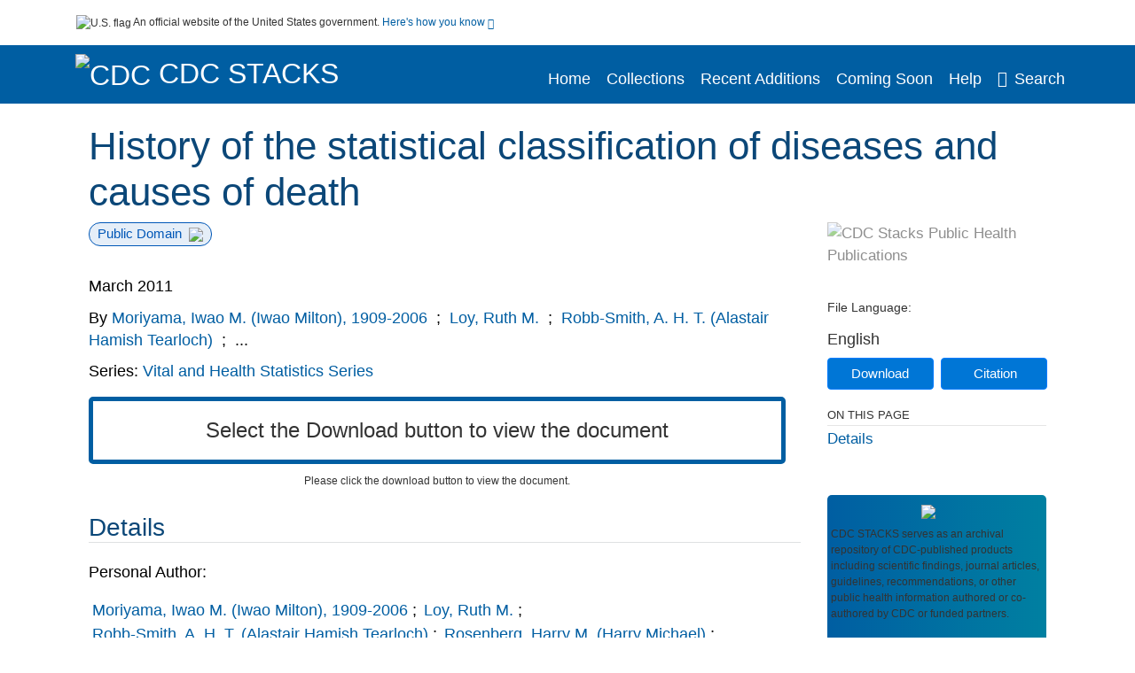

--- FILE ---
content_type: text/html; charset=UTF-8
request_url: https://stacks.cdc.gov/view/cdc/5928
body_size: 12967
content:

<!DOCTYPE html>
<html  lang="en" dir="ltr">

<head>
  <meta charset="utf-8" />
<meta name="Generator" content="Drupal 10 (https://www.drupal.org)" />
<meta name="MobileOptimized" content="width" />
<meta name="HandheldFriendly" content="true" />
<meta name="viewport" content="width=device-width, initial-scale=1.0" />
<meta name="og:title" content="CDC Stacks" />
<meta http-equiv="Content-Type" content="text/html; charset=utf-8" />
<meta name="og:description" content="The Stephen B. Thacker CDC Library offers a diverse and extensive library collection that includes material in all areas of public health and disease and injury prevention, as well as other subjects including leadership, management, and economics. The collection can be accessed through any of the physical library locations or virtually through the intranet. As of FY11, CDC’s collection includes more than 97,000 unique titles in print or electronic form." />
<meta name="og:image" content="https://stacks.cdc.gov/themes/custom/stacks/images/stacks_searchBar_logo1184-481.png" />
<meta name="og:url" content="https://stacks.cdc.gov" />
<meta name="og:type" content="website" />
<meta name="description" content="This report describes the historic development of the disease nomenclatures and classifications that ultimately became the major international standard known as the World Health Organization&#039;s (WHO) International Classification of Diseases (ICD). Written largely at the initiative of Dr. Iwao Moriyama, a participant in these developments for much of the 20th century, the report describes the historical, cultural, and scientific environment in which ICD evolved, expanded, and improved. Although the report focuses on the application of ICD to mortality, it also touches on nonmortality applications, particularly as these affected the classification for mortality. With respect to mortality, the report is broad in scope. It begins by briefly describing the registration system used to collect death data, including cause of death (Chapter 1), and notes periodic efforts to standardize language that might be used to convey information in the death registration system (Chapter 2), but focuses on the classification, how the language reported in the registration system is collapsed into this classification (Chapter 3), and other issues associated with the classification&#039;s development (Chapter 4). The report discusses issues, some singular and some recurrent, that needed to be addressed during the evolution of ICD (Chapters 4 and 8), and describes the expanding application of the classification from a narrow focus on causes of death to the broader scope of causes of illness, and from an emphasis on statistical presentation and analysis to administrative uses such as hospital records indexing and medical billing (Chapter 7). The report also discusses implications of ICD choices on quality and statistics (Chapters 5 and 6). The history of ICD is rich in international collaboration and cooperation. This, and the fact that it is a classification based on sound, time-tested principles, accounts for its long and continuous international acceptance. More use is now being made of ICD than ever before. To meet the demands for greater detail in disease classification, ICD has greatly expanded in successive revisions; this expansion can be expected to continue as the nonstatistical uses of ICD grow. This history of ICD is intended to help provide perspective as ICD continues to evolve in response to changing medical, social, and technological imperatives.- p. ix-x" />
<meta name="citation_title" content="History of the statistical classification of diseases and causes of death" />
<meta name="citation_author" content="Moriyama, Iwao M. (Iwao Milton), 1909-2006" />
<meta name="citation_author" content="Loy, Ruth M." />
<meta name="citation_author" content="Robb-Smith, A. H. T. (Alastair Hamish Tearloch)" />
<meta name="citation_author" content="Rosenberg, Harry M. (Harry Michael)" />
<meta name="citation_author" content="Hoyert, Donna L." />
<meta name="citation_keywords" content="Cause of Death" />
<meta name="citation_keywords" content="Disease/classification" />
<meta name="citation_keywords" content="History, 20th Century" />
<meta name="citation_keywords" content="International Classification of Diseases/history" />
<meta name="citation_publication_date" content="March 2011" />
<meta name="citation_fulltext_html_url" content="http://stacks.cdc.gov/view/cdc/5928" />
<meta name="citation_pdf_url" content="http://stacks.cdc.gov/view/cdc/5928/cdc_5928_DS1.pdf" />
<meta name="citation_language" content="eng" />
<meta name="citation_abstract" content="This report describes the historic development of the disease nomenclatures and classifications that ultimately became the major international standard known as the World Health Organization&#039;s (WHO) International Classification of Diseases (ICD). Written largely at the initiative of Dr. Iwao Moriyama, a participant in these developments for much of the 20th century, the report describes the historical, cultural, and scientific environment in which ICD evolved, expanded, and improved. Although the report focuses on the application of ICD to mortality, it also touches on nonmortality applications, particularly as these affected the classification for mortality. With respect to mortality, the report is broad in scope. It begins by briefly describing the registration system used to collect death data, including cause of death (Chapter 1), and notes periodic efforts to standardize language that might be used to convey information in the death registration system (Chapter 2), but focuses on the classification, how the language reported in the registration system is collapsed into this classification (Chapter 3), and other issues associated with the classification&#039;s development (Chapter 4). The report discusses issues, some singular and some recurrent, that needed to be addressed during the evolution of ICD (Chapters 4 and 8), and describes the expanding application of the classification from a narrow focus on causes of death to the broader scope of causes of illness, and from an emphasis on statistical presentation and analysis to administrative uses such as hospital records indexing and medical billing (Chapter 7). The report also discusses implications of ICD choices on quality and statistics (Chapters 5 and 6). The history of ICD is rich in international collaboration and cooperation. This, and the fact that it is a classification based on sound, time-tested principles, accounts for its long and continuous international acceptance. More use is now being made of ICD than ever before. To meet the demands for greater detail in disease classification, ICD has greatly expanded in successive revisions; this expansion can be expected to continue as the nonstatistical uses of ICD grow. This history of ICD is intended to help provide perspective as ICD continues to evolve in response to changing medical, social, and technological imperatives.- p. ix-x" />
<link rel="icon" href="/themes/custom/stacks/favicon.ico" type="image/vnd.microsoft.icon" />

    <title>History of the statistical classification of diseases and causes of death</title>
    <link rel="stylesheet" media="all" href="/sites/default/files/css/css_bl900nO3xwtPE_S9_it5gMGA59-uCoW8g3wNAcVrdt4.css?delta=0&amp;language=en&amp;theme=stacks&amp;include=eJzzT8pKTS4Jy0wt1_eHM-NzMpOKEosqdYpLEpOzi_UhlC5QVKe4srgkNVc_KbE4FQCsmBbU" />
<link rel="stylesheet" media="all" href="/sites/default/files/css/css_k7qVfX7Hjc1O9H-edZmls6J7gFPF27o17XN7b0cwrNc.css?delta=1&amp;language=en&amp;theme=stacks&amp;include=eJzzT8pKTS4Jy0wt1_eHM-NzMpOKEosqdYpLEpOzi_UhlC5QVKe4srgkNVc_KbE4FQCsmBbU" />

      
</head>
<body>
    <a href="#mainTitle" class="visually-hidden focusable skip-link">
    Skip to main content
  </a>

  
    <div class="dialog-off-canvas-main-canvas" data-off-canvas-main-canvas>
    

<div id="wrapper">
	<div id="wrapper-inner">
				<header>
	<section class="official-notice container noindex noprint">
		<div class="pt-3 pb-3">
			<div class="official-notice__notice">
				<img class="usa-banner__header-flag"
					src="/themes/custom/stacks/images/uswds/us_flag_small.png"
					alt="U.S. flag" width="16" height="11"> <span>An
					official website of the United States government.</span> <a
					href="#gov-notice" role="button" aria-expanded="false"
					aria-controls="gov-notice" class="collapsed"> Here's how you
					know <i class="cdc-fa-angle-down" aria-hidden="true"></i>
				</a>
			</div>
		</div>
		<div class="collapse" id="gov-notice" style="">
			<div class="row">
				<div class="col-12 col-lg-6">
					<img src="/themes/custom/stacks/images/uswds/icon-dot-gov.svg" alt=""
						aria-hidden="true">
					<div>
						<b>Official websites use .gov</b>
						<p>A .gov website belongs to an official government
							organization in the United States.</p>
					</div>
				</div>
				<div class="col-12 col-lg-6">
					<img src="/themes/custom/stacks/images/uswds/icon-https.svg" alt="" aria-hidden="true">
					<div>
						<b>Secure .gov websites use HTTPS</b>
						<p>
							A <strong>lock</strong> ( <i class="cdc-icon-lock-01" alt=""></i> ) or <strong>https://</strong> means
							you've safely connected to the .gov website. Share sensitive
							information only on official, secure websites.
						</p>
					</div>
				</div>
			</div>
		</div>
	</section>
	<section class="mobile-menu">
		<div class="container">
			<div class="row justify-content-between">
				<div class="pt-2 pb-2 col-2 navbar-logo">
					<a aria-label="CDC" href="https://www.cdc.gov"> <img alt=""
						class="header-logo" src="/themes/custom/stacks/images/logo/logo.svg" />
					</a>
				</div>
				<div class="col-9 d-flex justify-content-end">
					<button title="Search" class="btn align-items-center"
						id="mobileSearchNav">
						<i class="cdc-fa-magnifying-glass mr-2"></i>
					</button>
				</div>
				<div class="col-9 align-content-center" style="display: none">
					<div class="container">
						<form autocomplete="off" id='mobileNavbarSearchForm' action="/gsearch">
							<div class="row">
								<input type="search" placeholder="Search Stacks Collections"
									name="terms" class="pl-4 col-10" />
								<button alt='' type="button" aria-label="Close"
									class="pl-1 btn col-2">
									<span class="cdc-icon-close"></span>
								</button>
							</div>
						</form>
					</div>
				</div>
			</div>

		</div>
	</section>
	<section>
		<!--Menu construction-->
		<div class="row" id="menu-row">
			<!--menu row-->
			<div class="col-12" id="menu-column">
				<nav aria-label="Top navigation">
					<div class="navbar navbar-default navbar-static-top mb-0">
						<div class="row navbar-row">
							<div class="container p-0">
								<div class="pt-2 pb-2 pr-0 col-auto navbar-logo">
									<a aria-labelledby="headerLink" href="https://www.cdc.gov"> <img alt="CDC"
										class="header-logo"
										src="/themes/custom/stacks/images/logo/logo.svg" />
									</a>
									<a aria-labelledby="headerLink"
										href="/">
										<span id="headerLink">CDC
											Stacks
										</span>
									</a>
								</div>
								<div class='mobile-menu mr-2'>
									<button id='mobile-menu-btn'
										class='btn cdc-mobile-btn btn-outline-primary'>
										<span class="collapse show">Menu <span
											class="cdc-fa-angle-down pl-1" aria-hidden="true"></span></span> <span
											class="collapse">Close<span
											class="cdc-icon-close align-middle pl-1"></span></span>
									</button>
								</div>
								<!--End Navbar header-->
								<div id="main-menu"
									class="desktop-show col-auto p-0 align-self-end">
									<ul class="nav navbar-nav navbar-left">
																				<li class='left-nav-options'><a id="welcomeHeader"
											href="/">Home</a></li>
																														<li class='left-nav-options'><a id="collectionHeader"
											href="/browse/collections">Collections</a></li>
																														<li class='left-nav-options'><a id="recentHeader"
											href="/browse/recent">Recent Additions</a></li>
																														<li class='left-nav-options'><a id="comingSoonHeader"
											href="/browse/comingsoon">Coming Soon</a></li>
																														<li class='left-nav-options'><a id="helpHeader"
											href="/help">Help</a></li>
																				<li class="left-nav-options"><a href='#'
											id="navbarSearch"> <i
												class="cdc-fa-magnifying-glass mr-2"></i>Search
										</a></li>
									</ul>
									<div class="nav navbar-nav navbar-left h-100 justify-content-center" style="display: none">
										<form autocomplete="off" id='navbarSearchForm'
											action="/gsearch">
											<input type="search" placeholder="Search Stacks Collections"
												name="terms" class="pl-4" />
											<button type="submit" aria-label="Search">
												<span class="cdc-fa-magnifying-glass"></span>
											</button>
											<button type="button" aria-label="Close" class="pl-1">
												<span class="cdc-icon-close"></span>
											</button>
										</form>
									</div>
								</div>
								<!--end main menu-->
							</div>

							<!--End right menu column-->
						</div>
						<!--end inner menu row-->
					</div>
					<div class='row mobile-menu'>
						<div class='container'>
							<ul aria-expanded='false' id="mobile-main-menu" class='collapse'>
								<li class='left-nav-options'><a id="welcomeHeaderMobile"
									href="/">Home</a></li>
								<li class='left-nav-options'><a id="collectionHeaderMobile"
									href="/browse/collections">Collections</a></li>
								<li class='left-nav-options'><a id="recentHeaderMobile"
									href="/browse/recent">Recent Additions</a></li>
								<li class='left-nav-options'><a id="comingSoonHeaderMobile"
									href="/browse/comingsoon">Coming Soon</a></li>
								<li class='left-nav-options'><a id="helpHeaderMobile"
									href="/help">Help</a></li>
								<li class='left-nav-options'><a id="capHeaderMobile"
									href="/Content and Copyright">Content and Copyright</a></li>
								<li class='left-nav-options'><a id="papHeaderMobile"
									href="/pap">Public Access Policy</a></li>
								<li class='left-nav-options'><a id="contactHeaderMobile"
									href="/contact">Contact Us</a></li>
							</ul>
						</div>
					</div>
				</nav>
				<!--End navbar-->
			</div>
			<!--End menu column-->
		</div>
		<!--End Menu Row-->
	</section>
</header>		
<!-- Modal -->
<div class="modal fade" id="searchModal" tabindex="-1" role="dialog"
	aria-labelledby="header-search-modal" aria-hidden="true"
	aria-modal="true">
	<div class="modal-dialog" role="document">
		<div class="modal-content">
			<button type="button" class="close" data-dismiss="modal"
				aria-label="Close">
				<span aria-hidden="true">&times;</span>
			</button>
			<div class="modal-body">
				<form autocomplete="off" id="modal-gsearch" action='/gsearch' method="get">
					<input id='txt-search-box-mobile' type="search" name="terms"
						title="Search Stacks Collections" autocomplete="off"
						value=""
						placeholder="Search Stacks Collections" id="terms"
						title="Search Box" aria-label="Search Box"
						class="searchBox clearable form-control" />
					<div class="stacks-select">
						<select
							id="modal-collection" name="collection"
							class="collectionList form-control"
							title="Collection List Dropdown"
							aria-label="Collection List Dropdown"> 
														<option value="cdc:56588" id="gtmGlobalCollectionModal-cdc:56588"
															>Advisory Committee on Immunization Practices (ACIP)</option>
														<option value="cdc:177492" id="gtmGlobalCollectionModal-cdc:177492"
															>CDC and ATSDR Budget Documents</option>
														<option value="cdc:99" id="gtmGlobalCollectionModal-cdc:99"
															>CDC Public Access</option>
														<option value="cdc:20712" id="gtmGlobalCollectionModal-cdc:20712"
															>David J. Sencer CDC Museum</option>
														<option value="cdc:13740" id="gtmGlobalCollectionModal-cdc:13740"
															>Emerging Infectious Diseases</option>
														<option value="cdc:100" id="gtmGlobalCollectionModal-cdc:100"
															>Guidelines and Recommendations</option>
														<option value="cdc:24915" id="gtmGlobalCollectionModal-cdc:24915"
															>Health Alert Network (HAN)</option>
														<option value="cdc:132636" id="gtmGlobalCollectionModal-cdc:132636"
															>Historical CDC.gov Content</option>
														<option value="cdc:101" id="gtmGlobalCollectionModal-cdc:101"
															>Morbidity and Mortality Weekly Report (MMWR)</option>
														<option value="cdc:160324" id="gtmGlobalCollectionModal-cdc:160324"
															>National Center for Health Statistics</option>
														<option value="cdc:8278" id="gtmGlobalCollectionModal-cdc:8278"
															>National Institute for Occupational Safety and Health</option>
														<option value="cdc:49375" id="gtmGlobalCollectionModal-cdc:49375"
															>National Notifiable Diseases Surveillance System (NNDSS)</option>
														<option value="cdc:19611" id="gtmGlobalCollectionModal-cdc:19611"
															>Preventing Chronic Disease</option>
														<option value="cdc:62544" id="gtmGlobalCollectionModal-cdc:62544"
															>Public Health Reports</option>
														<option value="cdc:176712" id="gtmGlobalCollectionModal-cdc:176712"
															>Public Health Resources</option>
														<option value="cdc:102" id="gtmGlobalCollectionModal-cdc:102"
															>Stephen B. Thacker CDC Library</option>
														<option value="cdc:176960" id="gtmGlobalCollectionModal-cdc:176960"
															>The Community Guide</option>
													</select>
						<i class="cdc-fa-angle-down"></i>
					</div>
					<button class="searchModalIcon" type="submit">
						<svg xmlns="http://www.w3.org/2000/svg"
							xmlns:xlink="http://www.w3.org/1999/xlink" version="1.1"
							baseProfile="full" width="24" height="24"
							viewBox="0 0 24.00 24.00" enable-background="new 0 0 24.00 24.00"
							xml:space="preserve">
								<title>Search</title>
                        	<path fill="#0A4595" fill-opacity="1"
								stroke-width="0.2" stroke-linejoin="round"
								d="M 9.5,3C 13.0899,3 16,5.91015 16,9.5C 16,11.1149 15.411,12.5923 14.4362,13.7291L 14.7071,14L 15.5,14L 20.5,19L 19,20.5L 14,15.5L 14,14.7071L 13.7291,14.4362C 12.5923,15.411 11.1149,16 9.5,16C 5.91015,16 3,13.0899 3,9.5C 3,5.91015 5.91015,3 9.5,3 Z M 9.5,5.00001C 7.01472,5.00001 5,7.01473 5,9.50001C 5,11.9853 7.01472,14 9.5,14C 11.9853,14 14,11.9853 14,9.50001C 14,7.01473 11.9853,5.00001 9.5,5.00001 Z " />
						</svg>
					</button>
				</form>
			</div>
			<div class="modal-footer">
				<a id="advanceSearchLinkModal" class="advance-search-link noMod"
					href="/advancesearch">Advanced Search</a>
			</div>
		</div>
	</div>
</div>		<main>
						<div class="col-12 bookHeaderListData">
								<div class="record-note
					">
					<div class="container d-flex">
						<span class="circle">  <i>i</i> 						</span>
						<div class="text-contain">
													</div>
					</div>
				</div>
								
							</div>
						<div class="container" id="page">
				<div id="main" class="main-full">
					<div id="content">
						  <div>
    <div id="block-stacks-content">
  
    
      <script src="https://cdnjs.cloudflare.com/ajax/libs/popper.js/1.16.1/umd/popper.min.js"></script>
<div class="page-view">
					<div class="container-fluid" id="doc-viewr-container">
		<div id="doc_details_top_row">
			<h1 id="mainTitle" class="title">
				History of the statistical classification of diseases and causes of death
			</h1>
		</div>
		<div class="row">
			<div class="col-lg-9 col-12">
				<div class="card-badge pb-3">
					<div class="badges">
																																				<span class="badge badge-pill badge-primary">Public Domain<img aria-hidden="true" class="pl-2"
								src="/themes/custom/stacks/images/checkmark.svg"></span>
											</div>
					<div class="pt-3">
												</div>
				</div>
				<ul class="bookHeaderList">
										<li style="display: flex; width: 100%">
						<div class="col-lg-3 bookHeaderListData">
							<p>
																March 2011
															</p>
						</div>
					</li>
																														<li style="display: flex; width: 100%" class="series">
						<div class="col-lg-12 col-12 bookHeaderListData">
														<div id="mods2.name_personal">
								<span>By</span>
																																																<a id="metadataLink-abovefold-authorCreator-Moriyama, Iwao M. (Iwao Milton), 1909-2006" href="/gsearch?ref=docDetails&name_personal=Moriyama%2C%20Iwao%20M.%20%28Iwao%20Milton%29%2C%201909-2006">
									Moriyama, Iwao M. (Iwao Milton), 1909-2006
								</a>
																 <span class="semicolon">
									;</span>
																																																										<a id="metadataLink-abovefold-authorCreator-Loy, Ruth M." href="/gsearch?ref=docDetails&name_personal=Loy%2C%20Ruth%20M.">
									Loy, Ruth M.
								</a>
																 <span class="semicolon">
									;</span>
																																																										<a id="metadataLink-abovefold-authorCreator-Robb-Smith, A. H. T. (Alastair Hamish Tearloch)" href="/gsearch?ref=docDetails&name_personal=Robb-Smith%2C%20A.%20H.%20T.%20%28Alastair%20Hamish%20Tearloch%29">
									Robb-Smith, A. H. T. (Alastair Hamish Tearloch)
								</a>
																 <span class="semicolon">
									;</span>
																																				...
																</div>
													</div>
					</li>
																														<li style="display: flex; width: 100%" class="series">
						<div class="col-lg-12 col-12 bookHeaderListData">
																																																	<span>Series: </span> <a id="metadataLink-abovefold-related_series-Vital and Health Statistics Series"
								href="/gsearch?ref=docDetails&related_series=Vital%20and%20Health%20Statistics%20Series">
								Vital and Health Statistics Series
							</a>
							<span class="series_color"></span>
													</div>
					</li>
														</ul>
				<div class="mobile-show pt-3">
										<div class="bookHeaderList-row language-drop">
	<div class="col-12 bookHeaderListLabel">
		File Language:
	</div>
	<div class="col-12 bookHeaderListData">
				English
			</div>
</div>
<!-- END ALL LANGUAGE -->
<div class="btn-group">
			<div class="altmetric-download-button pr-2">
				<form autocomplete="off" action="https://stacks.cdc.gov/view/cdc/5928/cdc_5928_DS1.pdf" accept-charset="UTF-8" method="get" id="download-document1">
			<button type="submit" name="download-document-submit" id="download-document-submit1" value="Download"
				class="download-document-btn btn btn-primary">Download</button>
		</form>
			</div>
			<div class="dropdown-container">
		<div data-toggle="dropdown" >
			<button type="button" id="citeButtonRecord1" class="btn btn-primary dropdown-toggle pr-2 " aria-haspopup="true"
				aria-expanded="false">Citation</button>
		</div>
		<div class="dropdown-menu dropdown-menu-right citeDrop p-2" id="citeFormatDropdown">
			<div class="d-flex justify-content-end pb-2">
				<div class="stacks-select">
					<select aria-label="cite Format" id="citeFormat1"
						name="citeFormat" class="citeFormat language-dropbox form-control"
						onchange="formatChange('1');">
												<option class="formatListOption" value="Generic" >Generic</option>
												<option class="formatListOption" value="APA" >APA</option>
												<option class="formatListOption" value="MLA" >MLA</option>
												<option class="formatListOption" value="Chicago" >Chicago</option>
												<option class="formatListOption" value="RIS" >RIS</option>
											</select>
					<i class="cdc-fa-angle-down"></i>
				</div>
			</div>
			<div class="form-group">
				<textarea aria-label="Generic Preview" readonly class="form-control" style=""
					id="Genericpreview1">Title : History of the statistical classification of diseases and causes of death

Personal Author(s) : Moriyama, Iwao M. (Iwao Milton), 1909-2006;Loy, Ruth M.;Robb-Smith, A. H. T. (Alastair Hamish Tearloch);Rosenberg, Harry M. (Harry Michael);Hoyert, Donna L.;

Corporate Authors(s) : National Center for Health Statistics (U.S.)

Published Date : March 2011

Pages in Document : print; x, 66 p. ; 28 cm.

Series : Vital and Health Statistics Series

Source : DHHS publication ; no. (PHS) 2011-1125

URL : https://stacks.cdc.gov/view/cdc/5928

</textarea>
				<textarea aria-label="APA Preview" readonly class="form-control" style=" display: none; "
					id="APApreview1">Moriyama, Iwao M. (Iwao Milton), 1909-2006 et al. (2011). History of the statistical classification of diseases and causes of death. </textarea>
				<textarea aria-label="Chicago Preview" readonly class="form-control" style=" display: none; "
					id="chicagopreview1">Moriyama, Iwao M. (Iwao Milton), 1909-2006 et al. &quot;History of the statistical classification of diseases and causes of death&quot;  (2011)</textarea>
				<textarea aria-label="MLA Preview" readonly class="form-control" style=" display: none; "
					id="MLApreview1">Moriyama, Iwao M. (Iwao Milton), 1909-2006 et al. &quot;History of the statistical classification of diseases and causes of death&quot; , 2011</textarea>
				<textarea aria-label="RIS Preview" readonly class="form-control" style=" display: none; "
					id="RISpreview1">Export RIS Citation Information.</textarea>
				<textarea hidden class="d-none" id="RIScitation5928">TY  - 
AU  - Moriyama, Iwao M. (Iwao Milton), 1909-2006
AU  - Loy, Ruth M.
AU  - Robb-Smith, A. H. T. (Alastair Hamish Tearloch)
AU  - Rosenberg, Harry M. (Harry Michael)
AU  - Hoyert, Donna L.
A2  - National Center for Health Statistics (U.S.)
AB  - This report describes the historic development of the disease nomenclatures and classifications that ultimately became the major international standard known as the World Health Organization&#039;s (WHO) International Classification of Diseases (ICD). Written largely at the initiative of Dr. Iwao Moriyama, a participant in these developments for much of the 20th century, the report describes the historical, cultural, and scientific environment in which ICD evolved, expanded, and improved. Although the report focuses on the application of ICD to mortality, it also touches on nonmortality applications, particularly as these affected the classification for mortality. With respect to mortality, the report is broad in scope. It begins by briefly describing the registration system used to collect death data, including cause of death (Chapter 1), and notes periodic efforts to standardize language that might be used to convey information in the death registration system (Chapter 2), but focuses on the classification, how the language reported in the registration system is collapsed into this classification (Chapter 3), and other issues associated with the classification&#039;s development (Chapter 4). The report discusses issues, some singular and some recurrent, that needed to be addressed during the evolution of ICD (Chapters 4 and 8), and describes the expanding application of the classification from a narrow focus on causes of death to the broader scope of causes of illness, and from an emphasis on statistical presentation and analysis to administrative uses such as hospital records indexing and medical billing (Chapter 7). The report also discusses implications of ICD choices on quality and statistics (Chapters 5 and 6). The history of ICD is rich in international collaboration and cooperation. This, and the fact that it is a classification based on sound, time-tested principles, accounts for its long and continuous international acceptance. More use is now being made of ICD than ever before. To meet the demands for greater detail in disease classification, ICD has greatly expanded in successive revisions; this expansion can be expected to continue as the nonstatistical uses of ICD grow. This history of ICD is intended to help provide perspective as ICD continues to evolve in response to changing medical, social, and technological imperatives.- p. ix-x
AB  - by Iwao M. Moriyama, Ph.D., Ruth M. Loy, MBE, A.H.T. Robb-Smith, M.D. ; edited and updated by Harry M. Rosenberg, Ph.D., Donna L. Hoyert, Ph.D.
AB  - Includes bibliographical references (p. 61-66).
AB  - Moriyama IM, Loy RM, Robb-Smith AHT. History of the statistical classification of diseases and causes of death. Rosenberg HM, Hoyert DL, eds. Hyattsville, MD: National Center for Health Statistics. 2011.
AN  - cdc:5928
CY  - Hyattsville, MD
KW  - Cause of Death
KW  - Disease/classification
KW  - History, 20th Century
KW  - International Classification of Diseases/history
KW  - Disease/classification
KW  - International Classification of Diseases/history
KW  - Cause of Death
KW  - History, 20th Century
LA  - eng
PY  - March 2011
T2  - DHHS publication ; no. (PHS) 2011-1125
T3  - Vital and Health Statistics Series
TI  - History of the statistical classification of diseases and causes of death
UR  - https://stacks.cdc.gov/view/cdc/5928
ER  - 


</textarea>
			</div>
			<div class="btn-contain justify-content-end">
				<button id="copyBtn1"
					class="btn btn-primary copyButton ">Copy</button>
				<button id="copiedBtn1"
					class="btn btn-primary copiedButton hideNoForce">Copied</button>
				<button id="saveCite1" class="btn btn-primary saveCite hideNoForce"
					onClick="submitExport(5928);">Save</button>
			</div>
		</div>
	</div>
</div>										<div cldass="show-alt">
											</div>
									</div>
								<div id="tabs" class="tabsMargin">

					<br class="new-line"> <br class="new-line">
					<!--Define/Setup Tabs-->
					<!--************************TAB 1*********************************************-->
					<div id="tabs-1" class="tab-height">
																																					<div id="exceed-limit-1" class="document-view-error-message1 col-12">Select the
								Download button to view the document</div>
												<div id="exceed-limit-2" class="document-view-error-message2 col-12">Please click
						the download button to view the document.</div>
																																		</div>
			</div>
						<div id="tabs-2" class="bookDetails">
				<h2 class="medium-bold-title 
														details-title
							">Details</h2>
				<ul class="bookDetailsList">
																																																																																						<li class="bookDetails-row">
						<!--creatorLI-->
						<div class="bookDetailsLabel">
							<b>Personal Author:</b>
						</div>
						<div class="bookDetailsData pt-3">
														<div id="moretextPAmods2.name_personal">
																																																																																																								<a id="metadataLink-Personal Author-Moriyama, Iwao M. (Iwao Milton), 1909-2006" style="margin-left: .2em;" href="/gsearch?ref=docDetails&name_personal=Moriyama%2C%20Iwao%20M.%20%28Iwao%20Milton%29%2C%201909-2006">
									Moriyama, Iwao M. (Iwao Milton), 1909-2006
								</a>
																																 <span class="semicolon">;</span>
																																																																																																																		<a id="metadataLink-Personal Author-Loy, Ruth M." style="margin-left: .2em;" href="/gsearch?ref=docDetails&name_personal=Loy%2C%20Ruth%20M.">
									Loy, Ruth M.
								</a>
																																 <span class="semicolon">;</span>
																																																																																																																		<a id="metadataLink-Personal Author-Robb-Smith, A. H. T. (Alastair Hamish Tearloch)" style="margin-left: .2em;" href="/gsearch?ref=docDetails&name_personal=Robb-Smith%2C%20A.%20H.%20T.%20%28Alastair%20Hamish%20Tearloch%29">
									Robb-Smith, A. H. T. (Alastair Hamish Tearloch)
								</a>
																																 <span class="semicolon">;</span>
																																																																																																																		<a id="metadataLink-Personal Author-Rosenberg, Harry M. (Harry Michael)" style="margin-left: .2em;" href="/gsearch?ref=docDetails&name_personal=Rosenberg%2C%20Harry%20M.%20%28Harry%20Michael%29">
									Rosenberg, Harry M. (Harry Michael)
								</a>
																																 <span class="semicolon">;</span>
																																																																																																																		<a id="metadataLink-Personal Author-Hoyert, Donna L." style="margin-left: .2em;" href="/gsearch?ref=docDetails&name_personal=Hoyert%2C%20Donna%20L.">
									Hoyert, Donna L.
								</a>
																																																</div>
													</div> <!--End creator label column-->
					</li>
																																																								<li class="bookDetails-row">
						<!--creatorLI-->
						<div class="bookDetailsLabel">
							<b>Corporate Authors:</b>
						</div>
						<div class="bookDetailsData pt-3">
																																																																						<a id="metadataLink-Corporate Authors-National Center for Health Statistics (U.S.)" style="margin-left: .2em;"
								href="/gsearch?ref=docDetails&name_corporate=National%20Center%20for%20Health%20Statistics%20%28U.S.%29">
								National Center for Health Statistics (U.S.)
							</a>
																																		</div> <!--End creator label column-->
					</li>
																																																																													<li class="bookDetails-row doc-details" id="doc-details-description">
				<div class="bookDetailsLabel">
					<b>Description:
					</b>
				</div>
				<div class="bookDetailsData collapse pt-3" id="collapseDetails">
															This report describes the historic development of the disease nomenclatures and classifications that ultimately became the major international standard known as the World Health Organization's (WHO) International Classification of Diseases (ICD). Written largely at the initiative of Dr. Iwao Moriyama, a participant in these developments for much of the 20th century, the report describes the historical, cultural, and scientific environment in which ICD evolved, expanded, and improved. Although the report focuses on the application of ICD to mortality, it also touches on nonmortality applications, particularly as these affected the classification for mortality. With respect to mortality, the report is broad in scope. It begins by briefly describing the registration system used to collect death data, including cause of death (Chapter 1), and notes periodic efforts to standardize language that might be used to convey information in the death registration system (Chapter 2), but focuses on the classification, how the language reported in the registration system is collapsed into this classification (Chapter 3), and other issues associated with the classification's development (Chapter 4). The report discusses issues, some singular and some recurrent, that needed to be addressed during the evolution of ICD (Chapters 4 and 8), and describes the expanding application of the classification from a narrow focus on causes of death to the broader scope of causes of illness, and from an emphasis on statistical presentation and analysis to administrative uses such as hospital records indexing and medical billing (Chapter 7). The report also discusses implications of ICD choices on quality and statistics (Chapters 5 and 6). The history of ICD is rich in international collaboration and cooperation. This, and the fact that it is a classification based on sound, time-tested principles, accounts for its long and continuous international acceptance. More use is now being made of ICD than ever before. To meet the demands for greater detail in disease classification, ICD has greatly expanded in successive revisions; this expansion can be expected to continue as the nonstatistical uses of ICD grow. This history of ICD is intended to help provide perspective as ICD continues to evolve in response to changing medical, social, and technological imperatives.- p. ix-x
														</div>
			</li>
																																																																					<li class="bookDetails-row" id="doc-details-description">
				<div class="bookDetailsLabel">
					<b>Content Notes:
					</b>
				</div>
				<div class="bookDetailsData pt-3">
																				by Iwao M. Moriyama, Ph.D., Ruth M. Loy, MBE, A.H.T. Robb-Smith, M.D. ; edited and updated by Harry M. Rosenberg, Ph.D., Donna L. Hoyert, Ph.D.
					<br> <br>
										Includes bibliographical references (p. 61-66).
					<br> <br>
										Moriyama IM, Loy RM, Robb-Smith AHT. History of the statistical classification of diseases and causes of death. Rosenberg HM, Hoyert DL, eds. Hyattsville, MD: National Center for Health Statistics. 2011.
					<br> <br>
																			</div> <!--End Description data column-->
			</li>
			<!--End description li-->
																																																																																							<li class="bookDetails-row">
				<div class="bookDetailsLabel">
					<b>Subjects:
					</b>
				</div>
				<div class="bookDetailsData subject-details pt-3">
					<div id="mesh-subjects" class="bookDetailListValue">
																		<a id="metadataLink-Subjects-Cause Of Death" href="/gsearch?ref=docDetails&subject_topic=Cause%20of%20Death">Cause Of Death</a>
																								<a id="metadataLink-Subjects-Disease/classification" href="/gsearch?ref=docDetails&subject_topic=Disease%2Fclassification">Disease/classification</a>
																								<a id="metadataLink-Subjects-History, 20th Century" href="/gsearch?ref=docDetails&subject_topic=History%2C%2020th%20Century">History, 20th Century</a>
																								<a id="metadataLink-Subjects-International Classification Of Diseases/history" href="/gsearch?ref=docDetails&subject_topic=International%20Classification%20of%20Diseases%2Fhistory">International Classification Of Diseases/history</a>
																	</div>
									</div> <!--End keywords data cell-->
			</li>
			<!--End keywords li-->
																																																																																																																																																																																		<li class="bookDetails-row">

				<div class="bookDetailsLabel">
					<b>Source:</b>
				</div>
				<div class="bookDetailsData pt-3">
					<div>
																				DHHS publication ; no. (PHS) 2011-1125
																			</div>
				</div>
			</li>
																																																									<li class="bookDetails-row">
						<!--creatorLI-->
						<div class="bookDetailsLabel">
							<b>Series:</b>
						</div>
						<div class="bookDetailsData pt-3">
																																																																						<a id="metadataLink-Series-Vital and Health Statistics Series" style="margin-left: .2em;"
								href="/gsearch?ref=docDetails&related_series=Vital%20and%20Health%20Statistics%20Series">
								Vital and Health Statistics Series
							</a>
																																		</div> <!--End creator label column-->
					</li>
																																																																																																																																																																																																																																																																																																																																																																																												<li class="bookDetails-row">
						<!--creatorLI-->
						<div class="bookDetailsLabel">
							<b>Document Type:</b>
						</div>
						<div class="bookDetailsData pt-3">
																																																																						<a id="metadataLink-Document Type-Pamphlet (or booklet)" style="margin-left: .2em;"
								href="/gsearch?ref=docDetails&type_of_resource=Pamphlet%20%28or%20booklet%29">
								Pamphlet (or booklet)
							</a>
																																		</div> <!--End creator label column-->
					</li>
																																																																																																																																																																																																																																																																																																																																																																																																																																																																																																																																																																																																																																																																																																																																																																					<li class="bookDetails-row">

				<div class="bookDetailsLabel">
					<b>Pages in Document:</b>
				</div>
				<div class="bookDetailsData pt-3">
					<div>
																				print; x, 66 p. ; 28 cm.
																			</div>
				</div>
			</li>
																																																																																																																																																																																																																																																																																																																																																																																																																																																																																																												<li class="bookDetails-row">
				<div class="bookDetailsLabel">
					<b>Collection(s):</b>
				</div>
				<div class="bookDetailsData subject-details pt-3">
					<div>
																		<a id="metadataLink-collections-National Center for Health Statistics class="d-block"  href="/cbrowse?pid=cdc%3A160324&parentId=cdc%3A160324">
							National Center for Health Statistics
						</a>
																	</div>
				</div>
			</li>
									<li class="bookDetails-row">
				<div class="bookDetailsLabel main-check">
					<b>Main Document Checksum:</b>
				</div>
				<div class="bookDetailsData linebreak pt-3">
					urn:sha-512:9bbb0279a447fc105904802036f8d4268ee669622f858504d5f7d7f6de6ac22aabeae27d0e0ad93b131c4431805e4402c9b16bd68a6f1dc21585a695a60485ac
				</div>
			</li>
															<li class="bookDetails-row">
				<div class="bookDetailsLabel main-check">
					<b>Download URL:</b>
				</div>
				<div class="bookDetailsData pt-3">

					<div id="documentPDF" class="bookDetailListValueChecksum">
						<a class="linebreak" href="https://stacks.cdc.gov/view/cdc/5928/cdc_5928_DS1.pdf">https://stacks.cdc.gov/view/cdc/5928/cdc_5928_DS1.pdf</a>
					</div>
				</div> <!--End row data-->
			</li>
			<!--End $checksum_txt_en li-->
															<li class="bookDetails-row stacks-file-type">
				<div class="bookDetailsLabel">
					<b>File Type:</b>
				</div>
				<div class="bookDetailsData docImgType pt-3">
					<div class="fileimagemargin altmetric-file-icon">
																		<!--Create document type and size link-->
												
						<img style="vertical-align: middle; width: 23px; height: 23px;" src='/themes/custom/stacks/images/pdf.svg'
							alt="Filetype" /><span class="fileimagetype">[PDF
							- 57.53 MB
							]
						</span>
																													</div>
				</div>
			</li>
						</ul>
		</div>
		<!--************************TAB 3*********************************************-->
				<!--************************TAB 4  Dataset section********************************************* -->
				<!--************************TAB 5*********************************************-->
				<div class="previous-section container col-12 col-lg-10 mt-5">
			<a id="dynamicBackButton" class="d-block" href="">
				<div class="d-flex">
					<div class="col-2 col-lg-1 icon-section">
						<span class="cdc-fa-regular-arrow-left"></span>
					</div>
					<div class="col-10 col-lg-11 text-section p-3">
						<span class="title">PREVIOUS</span>
						<div class="message-section">
						</div>
					</div>
				</div>
			</a>
		</div>
	</div>
	<div class="sidenav desktop-show col-lg-3">
		<div class="gray-logo">
			<img class="w-100" alt="CDC Stacks Public Health Publications"
				src='/themes/custom/stacks/images/gray-logo.svg' />
		</div>
				<div class="bookHeaderList-row language-drop">
	<div class="col-12 bookHeaderListLabel">
		File Language:
	</div>
	<div class="col-12 bookHeaderListData">
				English
			</div>
</div>
<!-- END ALL LANGUAGE -->
<div class="btn-group">
			<div class="altmetric-download-button pr-2">
				<form autocomplete="off" action="https://stacks.cdc.gov/view/cdc/5928/cdc_5928_DS1.pdf" accept-charset="UTF-8" method="get" id="download-document">
			<button type="submit" name="download-document-submit" id="download-document-submit" value="Download"
				class="download-document-btn btn btn-primary">Download</button>
		</form>
			</div>
			<div class="dropdown-container">
		<div data-toggle="dropdown" >
			<button type="button" id="citeButtonRecord" class="btn btn-primary dropdown-toggle pr-2 " aria-haspopup="true"
				aria-expanded="false">Citation</button>
		</div>
		<div class="dropdown-menu dropdown-menu-right citeDrop p-2" id="citeFormatDropdown">
			<div class="d-flex justify-content-end pb-2">
				<div class="stacks-select">
					<select aria-label="cite Format" id="citeFormat"
						name="citeFormat" class="citeFormat language-dropbox form-control"
						onchange="formatChange('');">
												<option class="formatListOption" value="Generic" >Generic</option>
												<option class="formatListOption" value="APA" >APA</option>
												<option class="formatListOption" value="MLA" >MLA</option>
												<option class="formatListOption" value="Chicago" >Chicago</option>
												<option class="formatListOption" value="RIS" >RIS</option>
											</select>
					<i class="cdc-fa-angle-down"></i>
				</div>
			</div>
			<div class="form-group">
				<textarea aria-label="Generic Preview" readonly class="form-control" style=""
					id="Genericpreview">Title : History of the statistical classification of diseases and causes of death

Personal Author(s) : Moriyama, Iwao M. (Iwao Milton), 1909-2006;Loy, Ruth M.;Robb-Smith, A. H. T. (Alastair Hamish Tearloch);Rosenberg, Harry M. (Harry Michael);Hoyert, Donna L.;

Corporate Authors(s) : National Center for Health Statistics (U.S.)

Published Date : March 2011

Pages in Document : print; x, 66 p. ; 28 cm.

Series : Vital and Health Statistics Series

Source : DHHS publication ; no. (PHS) 2011-1125

URL : https://stacks.cdc.gov/view/cdc/5928

</textarea>
				<textarea aria-label="APA Preview" readonly class="form-control" style=" display: none; "
					id="APApreview">Moriyama, Iwao M. (Iwao Milton), 1909-2006 et al. (2011). History of the statistical classification of diseases and causes of death. </textarea>
				<textarea aria-label="Chicago Preview" readonly class="form-control" style=" display: none; "
					id="chicagopreview">Moriyama, Iwao M. (Iwao Milton), 1909-2006 et al. &quot;History of the statistical classification of diseases and causes of death&quot;  (2011)</textarea>
				<textarea aria-label="MLA Preview" readonly class="form-control" style=" display: none; "
					id="MLApreview">Moriyama, Iwao M. (Iwao Milton), 1909-2006 et al. &quot;History of the statistical classification of diseases and causes of death&quot; , 2011</textarea>
				<textarea aria-label="RIS Preview" readonly class="form-control" style=" display: none; "
					id="RISpreview">Export RIS Citation Information.</textarea>
				<textarea hidden class="d-none" id="RIScitation5928">TY  - 
AU  - Moriyama, Iwao M. (Iwao Milton), 1909-2006
AU  - Loy, Ruth M.
AU  - Robb-Smith, A. H. T. (Alastair Hamish Tearloch)
AU  - Rosenberg, Harry M. (Harry Michael)
AU  - Hoyert, Donna L.
A2  - National Center for Health Statistics (U.S.)
AB  - This report describes the historic development of the disease nomenclatures and classifications that ultimately became the major international standard known as the World Health Organization&#039;s (WHO) International Classification of Diseases (ICD). Written largely at the initiative of Dr. Iwao Moriyama, a participant in these developments for much of the 20th century, the report describes the historical, cultural, and scientific environment in which ICD evolved, expanded, and improved. Although the report focuses on the application of ICD to mortality, it also touches on nonmortality applications, particularly as these affected the classification for mortality. With respect to mortality, the report is broad in scope. It begins by briefly describing the registration system used to collect death data, including cause of death (Chapter 1), and notes periodic efforts to standardize language that might be used to convey information in the death registration system (Chapter 2), but focuses on the classification, how the language reported in the registration system is collapsed into this classification (Chapter 3), and other issues associated with the classification&#039;s development (Chapter 4). The report discusses issues, some singular and some recurrent, that needed to be addressed during the evolution of ICD (Chapters 4 and 8), and describes the expanding application of the classification from a narrow focus on causes of death to the broader scope of causes of illness, and from an emphasis on statistical presentation and analysis to administrative uses such as hospital records indexing and medical billing (Chapter 7). The report also discusses implications of ICD choices on quality and statistics (Chapters 5 and 6). The history of ICD is rich in international collaboration and cooperation. This, and the fact that it is a classification based on sound, time-tested principles, accounts for its long and continuous international acceptance. More use is now being made of ICD than ever before. To meet the demands for greater detail in disease classification, ICD has greatly expanded in successive revisions; this expansion can be expected to continue as the nonstatistical uses of ICD grow. This history of ICD is intended to help provide perspective as ICD continues to evolve in response to changing medical, social, and technological imperatives.- p. ix-x
AB  - by Iwao M. Moriyama, Ph.D., Ruth M. Loy, MBE, A.H.T. Robb-Smith, M.D. ; edited and updated by Harry M. Rosenberg, Ph.D., Donna L. Hoyert, Ph.D.
AB  - Includes bibliographical references (p. 61-66).
AB  - Moriyama IM, Loy RM, Robb-Smith AHT. History of the statistical classification of diseases and causes of death. Rosenberg HM, Hoyert DL, eds. Hyattsville, MD: National Center for Health Statistics. 2011.
AN  - cdc:5928
CY  - Hyattsville, MD
KW  - Cause of Death
KW  - Disease/classification
KW  - History, 20th Century
KW  - International Classification of Diseases/history
KW  - Disease/classification
KW  - International Classification of Diseases/history
KW  - Cause of Death
KW  - History, 20th Century
LA  - eng
PY  - March 2011
T2  - DHHS publication ; no. (PHS) 2011-1125
T3  - Vital and Health Statistics Series
TI  - History of the statistical classification of diseases and causes of death
UR  - https://stacks.cdc.gov/view/cdc/5928
ER  - 


</textarea>
			</div>
			<div class="btn-contain justify-content-end">
				<button id="copyBtn"
					class="btn btn-primary copyButton ">Copy</button>
				<button id="copiedBtn"
					class="btn btn-primary copiedButton hideNoForce">Copied</button>
				<button id="saveCite" class="btn btn-primary saveCite hideNoForce"
					onClick="submitExport(5928);">Save</button>
			</div>
		</div>
	</div>
</div>				<div class="show-alt d-flex">
					</div>
				<div><span class="heading-medium">ON THIS PAGE</span></div>
		<hr style="display: block; width: 100%; margin: 0;">
		<div class="tabLinks">
			<a id="details" class="d-block" href="#tabs-2">Details</a>
														</div>
		<div class="notify-container mt-5">
			<div>
				<div class="logo">
					<img aria-hidden="true" class="logo" src="/themes/custom/stacks/images/SmallStacksIcon.svg">
				</div>
				<div class="notify-text">
										<strong>CDC STACKS</strong> serves as an archival repository of CDC-published products including
					scientific findings,
					journal articles, guidelines, recommendations, or other public health information authored or
					co-authored by CDC or funded partners.
					<br>
					<br>
					As a repository, <strong>CDC STACKS</strong> retains documents in their original published format to
					ensure public
					access to scientific information.
									</div>
			</div>
		</div>
		<div class="pin">
						<div class="youmayalsolike">
				<div>
					<div class="link-section p-3">
						<span class="title">You May Also Like</span>
						<ol class="related-articles" id="you-contain">
														<li>
								<div class="myCardTitle">
									<a href="/view/cdc/5486" title="Summary health statistics for U.S. children : National Health Interview Survey, 2008">Summary health statistics for U.S. children : National Health Interview Survey, 2008</a>
								</div>
							</li>
														<li>
								<div class="myCardTitle">
									<a href="/view/cdc/6520" title="Summary health statistics for the U.S. population; National Health Interview Survey, 1997">Summary health statistics for the U.S. population; National Health Interview Survey, 1997</a>
								</div>
							</li>
																				</ol>
					</div>
					<div class="return-section p-3">
												<div>COLLECTION</div>
																		<a href="/cbrowse?parentId=cdc%3A160324">
							National Center for Health Statistics
						</a>
																							</div>
				</div>
			</div>
						<div class="pt-3">
				<a href="#mainTitle"><span class="cdc-fa-angle-up pr-1"></span>BACK TO TOP</a>
			</div>
		</div>
	</div>
</div>

</div>
  </div>

  </div>

					</div>
				</div>
			</div>
			<div class="modal fade" id="batata" tabindex="-1" role="dialog"
	aria-labelledby="batata" aria-modal="true">
	<div class="modal-dialog" role="document">
		<div class="modal-content">
			<div class="modal-header">
				<button type="button" class="close" data-dismiss="modal"
					aria-label="Close">
					<span aria-hidden="true">&times;</span>
				</button>
				<h4 class="modal-title" id="modal-label">Exit
					Notification/Disclaimer Policy</h4>
			</div>
			<div class="modal-body">
				<strong>Links with this icon <svg
						class="bi bi-box-arrow-up-right blue-svg" width="1em" height="1em"
						viewBox="0 0 16 16" fill="currentColor"
						xmlns="http://www.w3.org/2000/svg">
  <path fill-rule="evenodd"
							d="M1.5 13A1.5 1.5 0 003 14.5h8a1.5 1.5 0 001.5-1.5V9a.5.5 0 00-1 0v4a.5.5 0 01-.5.5H3a.5.5 0 01-.5-.5V5a.5.5 0 01.5-.5h4a.5.5 0 000-1H3A1.5 1.5 0 001.5 5v8zm7-11a.5.5 0 01.5-.5h5a.5.5 0 01.5.5v5a.5.5 0 01-1 0V2.5H9a.5.5 0 01-.5-.5z"
							clip-rule="evenodd" />
  <path fill-rule="evenodd"
							d="M14.354 1.646a.5.5 0 010 .708l-8 8a.5.5 0 01-.708-.708l8-8a.5.5 0 01.708 0z"
							clip-rule="evenodd" />
</svg> indicate that you are leaving the CDC website.
				</strong>
				<ul class="list-false">
					<li>The Centers for Disease Control and Prevention (CDC)
						cannot attest to the accuracy of a non-federal website.</li>
					<li>Linking to a non-federal Website does not constitute an
						endorsement by CDC or any of its employees of the sponsors or the
						information and products presented on the website.</li>
					<li>You will be subject to the destination website's privacy
						policy when you follow the link.</li>
					<li>CDC is not responsible for Section 508 compliance
						(accessibility) on other federal or private websites.</li>
				</ul>
				For more information on CDC's web notification policies, see <a
					href="https://www.whitehouse.gov/wp-content/uploads/legacy_drupal_files/omb/memoranda/2017/m-17-06.pdf"
					style="color: blue;" target="_blank">Website Disclaimers</a>.
			</div>
			<div class="modal-footer footer-buttons">
				<button type="button" class="btn btn-default footer-green"
					data-dismiss="modal">Cancel</button>
				<button type="button"
					class="btn btn-default footer-green dark-green rosaP_exit"
					onclick="$('.modal.show').modal('hide')">Continue</button>
			</div>
		</div>
	</div>
</div>		</main>
				
<footer>
	<!--FOOTER CONSTRUCTION--->
	<section class="footer-top">
		<div class="container">
			<div class="row">
				<div class="col col-12 col-md-6 col-lg-5">
					<div class="footer__description">
						<a href="/Content and Copyright">CDC Stacks<span
							class="cdc-fa-angle-right pl-1"></span></a>
						<p><strong>CDC STACKS</strong> serves as an archival repository of CDC-published products including
					scientific findings,
					journal articles, guidelines, recommendations, or other public health information authored or
					co-authored by CDC or funded partners.
					<br>
					<br>
					As a repository, <strong>CDC STACKS</strong> retains documents in their original published format to
					ensure public
					access to scientific information.</p>
					</div>
				</div>
				<div class="col col-12 col-md-5 offset-md-1 col-lg-5 offset-lg-1">
					<ul class="footer__main-nav">
						<li><a href="/">Stacks Home</a></li>
						<li><a href="/browse/collections">Collections</a></li>
						<li><a href="/browse/recent">Recent Additions</a></li>
						<li><a href="/browse/comingsoon">Coming Soon</a></li>
						<li><a href="/help">Help</a></li>
						<li><a href="/Content and Copyright">Content and Copyright</a></li>
						<li><a href="/pap">Public Access Policy</a></li>
						<li><a href="/contact">Contact Us</a></li>
					</ul>
				</div>
			</div>
		</div>
	</section>
	<div id="footer-accordions">
		<div class="container">
			<div class="row">
				<ul class="nav navbar-nav">
					<li><button aria-expanded='false' aria-controls="contactUs" type="button">
							Contact Us<span class="cdc-fa-angle-down pl-1" aria-hidden="true"></span>
						</button></li>
					<li><button aria-expanded='false' aria-controls="about" type="button">
							About CDC<span class="cdc-fa-angle-down pl-1" aria-hidden="true"></span>
						</button></li>
					<li><button aria-expanded='false' aria-controls="policies" type="button">
							Policies<span class="cdc-fa-angle-down pl-1" aria-hidden="true"></span>
						</button></li>
					<li><button aria-expanded='false' aria-controls="language" type="button">
							Languages<span class="cdc-fa-angle-down pl-1" aria-hidden="true"></span>
						</button></li>
					<li><button aria-expanded='false' aria-controls="archive" type="button">
							Archive<span class="cdc-fa-angle-down pl-1" aria-hidden="true"></span>
						</button></li>
				</ul>
			</div>
		</div>
	</div>
	<div class='acordion-expanded'>
		<div id="contactUs" class="container collapse">
			<div class="container p-4">
				<a target="_blank" href="https://www.cdc.gov/cdc-info/index.html">Contact Us <span
					class="cdc-fa-angle-right pl-3"></span></a>
				<ul class="pt-3">
					<li><a target="_blank" class="cdc-footer__subnav-link" href="tel:800-232-4636">Call
							800-232-4636</a></li>
					<li><a target="_blank" class="cdc-footer__subnav-link"
						href="https://www.cdc.gov/cdc-info/index.html">Contact CDC</a></li>
				</ul>
			</div>
		</div>
		<div id="about" class="container collapse">
			<div class="container p-4">
				<a target="_blank" class="cdc-footer__nav-heading" href="https://www.cdc.gov/about/">About CDC <span
					class="cdc-fa-angle-right"></span></a>
				<ul class="pt-3">
					<li><a target="_blank" class="cdc-footer__subnav-link"
						href="https://www.cdc.gov/about/organization/">Organization</a></li>
					<li><a target="_blank" class="cdc-footer__subnav-link"
						href="https://www.cdc.gov/budget/">Budget &amp; Funding</a></li>
					<li><a target="_blank" class="cdc-footer__subnav-link"
						href="https://jobs.cdc.gov/index.html">Careers &amp; Jobs</a></li>
				</ul>
			</div>
		</div>
		<div id="policies" class="container  collapse">
			<div class="container p-4">
				<div class="row">
					<div class="col-lg-3">
						<ul>
							<li><a target="_blank" class="cdc-footer__subnav-link"
								href="https://www.cdc.gov/other/accessibility.html">Accessibility</a></li>
							<li><a target="_blank" class="cdc-footer__subnav-link"
								href="https://www.cdc.gov/Other/disclaimer.html#exit-notification">External
									Links</a></li>
							<li><a target="_blank" class="cdc-footer__subnav-link"
								href="https://www.cdc.gov/other/privacy.html">Privacy</a></li>
							<li><a target="_blank" class="cdc-footer__subnav-link"
								href="https://www.cdc.gov/Other/policies.html">Web Policies</a></li>
						</ul>
					</div>
					<div class="col-lg-3">
						<ul>
							<li><a target="_blank" class="cdc-footer__subnav-link"
								href="https://www.cdc.gov/foia/">FOIA</a></li>
							<li><a target="_blank" class="cdc-footer__subnav-link"
								href="https://oig.hhs.gov/">OIG</a></li>
							<li><a target="_blank" class="cdc-footer__subnav-link"
								href="https://www.cdc.gov/oeeowe/no-fear-act/">No Fear Act</a></li>
							<li><a target="_blank" class="cdc-footer__subnav-link"
								href="https://www.cdc.gov/other/nondiscrimination.html">Nondiscrimination</a></li>
							<li><a target="_blank" class="cdc-footer__subnav-link"
								href="https://www.hhs.gov/vulnerability-disclosure-policy/index.html">Vulnerability
									Disclosure Policy</a></li>
						</ul>
					</div>
				</div>
			</div>
		</div>
		<div id="language" class="container collapse">
			<div class="container p-4">
				<div class="row">
					<div class="col-lg-2">
						<a target="_blank" href="https://wwwn.cdc.gov/pubs/other-languages?Sort=Lang%3A%3Aasc"
							class="cdc-footer__nav-heading">Languages</a>
						<ul>
							<li><a target="_blank" class="cdc-footer__subnav-link"
								href="https://www.cdc.gov/spanish/">Español</a></li>
						</ul>
					</div>
					<div class="col-lg-10">
						<a target="_blank" href="https://www.cdc.gov/other/language-assistance.html"
							class="cdc-footer__nav-heading">Language Assistance</a>
						<div class="row">
							<div class="col-sm-3">
								<ul>
									<li><a target="_blank" class="cdc-footer__subnav-link"
										href="https://www.cdc.gov/other/language-assistance.html#Spanish">Español</a></li>
									<li><a target="_blank" class="cdc-footer__subnav-link"
										href="https://www.cdc.gov/other/language-assistance.html#Chinese">繁體中文</a></li>
									<li><a target="_blank" class="cdc-footer__subnav-link"
										href="https://www.cdc.gov/other/language-assistance.html#Vietnamese">Tiếng
											Việt</a></li>
									<li><a target="_blank" class="cdc-footer__subnav-link"
										href="https://www.cdc.gov/other/language-assistance.html#Korean">한국어</a></li>
								</ul>
							</div>
							<div class="col-sm-3">
								<ul>
									<li><a target="_blank" class="cdc-footer__subnav-link"
										href="https://www.cdc.gov/other/language-assistance.html#Tagalog">Tagalog</a></li>
									<li><a target="_blank" class="cdc-footer__subnav-link"
										href="https://www.cdc.gov/other/language-assistance.html#Russian">Русский</a></li>
									<li><a target="_blank" class="cdc-footer__subnav-link"
										href="https://www.cdc.gov/other/language-assistance.html#Arabic">العربية</a></li>
									<li><a target="_blank" class="cdc-footer__subnav-link"
										href="https://www.cdc.gov/other/language-assistance.html#Haitian">Kreyòl
											Ayisyen</a></li>
								</ul>
							</div>
							<div class="col-sm-3">
								<ul>
									<li><a target="_blank" class="cdc-footer__subnav-link"
										href="https://www.cdc.gov/other/language-assistance.html#French">Français</a></li>
									<li><a target="_blank" class="cdc-footer__subnav-link"
										href="https://www.cdc.gov/other/language-assistance.html#Polish">Polski</a></li>
									<li><a target="_blank" class="cdc-footer__subnav-link"
										href="https://www.cdc.gov/other/language-assistance.html#Portuguese">Português</a></li>
									<li><a target="_blank" class="cdc-footer__subnav-link"
										href="https://www.cdc.gov/other/language-assistance.html#Italian">Italiano</a></li>
								</ul>
							</div>
							<div class="col-sm-3">
								<ul>
									<li><a target="_blank" class="cdc-footer__subnav-link"
										href="https://www.cdc.gov/other/language-assistance.html#German">Deutsch</a></li>
									<li><a target="_blank" class="cdc-footer__subnav-link"
										href="https://www.cdc.gov/other/language-assistance.html#Japanese">日本語</a></li>
									<li><a target="_blank" class="cdc-footer__subnav-link"
										href="https://www.cdc.gov/other/language-assistance.html#Farsi">فارسی</a></li>
									<li><a target="_blank" class="cdc-footer__subnav-link"
										href="https://www.cdc.gov/other/language-assistance.html#English">English</a></li>
								</ul>
							</div>
						</div>
					</div>
				</div>
			</div>
		</div>
		<div id="archive" class="container collapse">
			<div class="container p-4">
				<ul>
					<li><a target="_blank" class="cdc-footer__subnav-link"
						href="https://archive.cdc.gov/">CDC Archive</a></li>
					<li><a target="_blank" class="cdc-footer__subnav-link"
						href="https://stacks.cdc.gov/">Public Health Publications</a></li>
				</ul>
			</div>
		</div>
	</div>
	<div id="footer-container">
		<div class="container">
			<div class="row cdc-footer__inner">
				<div class="d-flex col-lg-3 cdc-footer__body-logo">
					<a target="_blank" href="https://www.cdc.gov"> <img id='cdc-footer-logo'
						src="/themes/custom/stacks/images/logo/cdc-logo-tag-right.svg"
						alt="Centers for Disease Control and Prevention">
					</a>
				</div>
				<div class="d-flex col-lg-9 cdc-footer__body-social">
					<div id="socialMediaLinks">
						<div>
							<a target="_blank" href="https://www.facebook.com/CDC" aria-label="facebook icon"> <i role="img"
								 class="cdc-icon-facebook" aria-label="facebook"></i>
							</a> <a target="_blank" href="https://twitter.com/CDCgov" aria-label="x icon"> <i role="img"
								 class="cdc-icon-twitter" aria-label="twitter"></i>
							</a> <a target="_blank" href="https://www.instagram.com/CDCgov" aria-label="instagram icon"> <i role="img"
								 class="cdc-icon-instagram" aria-label="instagram"></i>
							</a> <a
								href="https://www.linkedin.com/company/centers-for-disease-control-and-prevention" aria-label="linkedin icon">
								<i role="img" aria-label="linkedin"
								class="cdc-icon-linkedin"></i>
							</a>
						</div>
						<div>
							<a target="_blank" href="https://www.youtube.com/cdc" aria-label="youtube icon"> <i role="img"
								 class="cdc-icon-youtube" aria-label="youtube"></i>
							</a> <a target="_blank" href="https://www.pinterest.com/cdcgov" aria-label="pinterest icon"> <i role="img"
								 class="cdc-icon-pinterest" aria-label="pinterest"></i>
							</a> <a target="_blank" href="https://www.snapchat.com/add/cdcgov" aria-label="snapchat icon"> <i role="img"
								 class="cdc-icon-snapchat" aria-label="snapchat"></i>
							</a> <a target="_blank" href="https://www.cdc.gov/rss" aria-label="rss icon"> <i role="img"
								 class="cdc-icon-rss" aria-label="cdc rss"></i>
							</a>
						</div>
					</div>
				</div>
			</div>
		</div>
	</div>
	<div class="container" id="footer-bottom-links">
		<section>
			<span class="desktop-show">Version 3.28.1</span>
			<div>
				<span class="pr-4"> <a target="_blank"
					href="http://www.hhs.gov/">HHS.GOV</a>
				</span> <span id="usa-gov"> <a target="_blank"
					href="http://www.usa.gov/">USA.GOV</a>
				</span>
			</div>
			<span class="mobile-show">Version 3.28.1</span>
		</section>
	</div>
</footer>
	</div>
</div>


  </div>

  
  <script src="/sites/default/files/js/js_2AofHAi9QvxSq58GEzjP1Rov_w6UD3xcrGr6YJ8hCoA.js?scope=footer&amp;delta=0&amp;language=en&amp;theme=stacks&amp;include=eJzzT8pKTS4Jy0wt1_eHM-NzMpOKEosqdYpLEpOzi_UhlC5QFAC0RRI5"></script>
<script src="https://d1bxh8uas1mnw7.cloudfront.net/assets/embed.js"></script>
<script src="/sites/default/files/js/js_S_qJIuesDNTFVAylrSUDomecTimXoBsTYrrCF4GmdSA.js?scope=footer&amp;delta=2&amp;language=en&amp;theme=stacks&amp;include=eJzzT8pKTS4Jy0wt1_eHM-NzMpOKEosqdYpLEpOzi_UhlC5QFAC0RRI5"></script>

    <script>
      (function (i, s, o, g, r, a, m) {
        i['GoogleAnalyticsObject'] = r; i[r] = i[r] || function () {
          (i[r].q = i[r].q || []).push(arguments)
        }, i[r].l = 1 * new Date(); a = s.createElement(o),
          m = s.getElementsByTagName(o)[0]; a.async = 1; a.src = g; m.parentNode.insertBefore(a, m)
      })(window, document, 'script', 'https://www.google-analytics.com/analytics.js', 'ga');

      ga('create', 'G-C2YZG579SB', 'auto');
      ga('send', 'pageview');

    </script>
    <script>(function (w, d, s, l, i) {
        w[l] = w[l] || []; w[l].push({
          'gtm.start':
            new Date().getTime(), event: 'gtm.js'
        }); var f = d.getElementsByTagName(s)[0],
          j = d.createElement(s), dl = l != 'dataLayer' ? '&l=' + l : ''; j.async = true; j.src =
            'https://www.googletagmanager.com/gtm.js?id=' + i + dl; f.parentNode.insertBefore(j, f);
      })(window, document, 'script', 'dataLayer', 'GTM-PF5N6XG');</script>
    <noscript>
      <iframe src="https://www.googletagmanager.com/ns.html?id=GTM-PF5N6XG" height="0" width="0"
        style="display: none; visibility: hidden"></iframe>
    </noscript>
    </body>

</html>